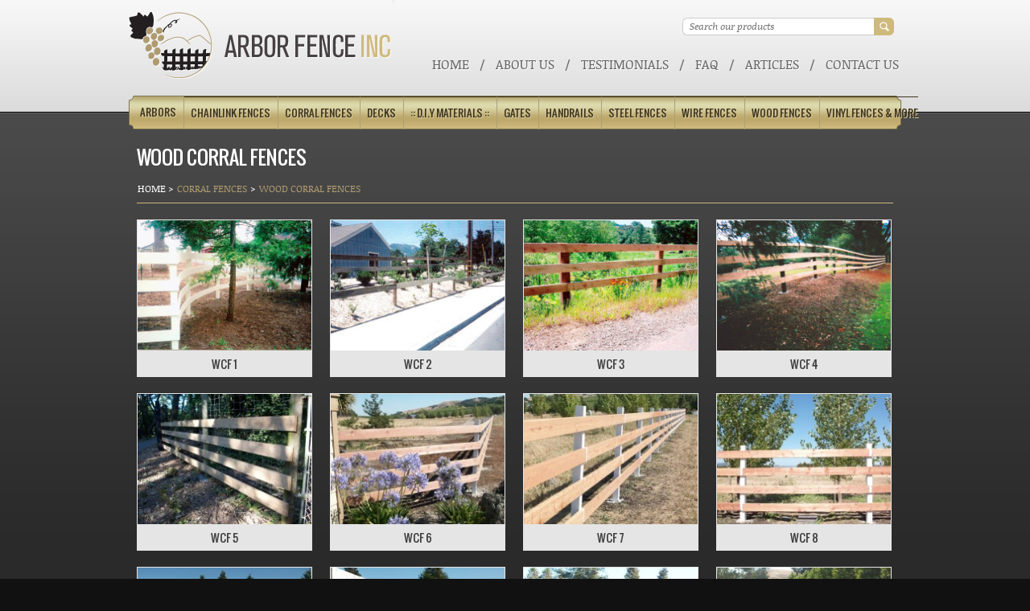

--- FILE ---
content_type: text/html; charset=UTF-8
request_url: https://www.arborfenceinc.com/products/wood-corral-fences/
body_size: 5892
content:
<!DOCTYPE html PUBLIC "-//W3C//DTD XHTML 1.0 Transitional//EN" "http://www.w3.org/TR/xhtml1/DTD/xhtml1-transitional.dtd">
<html xmlns="http://www.w3.org/1999/xhtml" lang="en-US">

<head profile="http://gmpg.org/xfn/11">

	<meta http-equiv="Content-Type" content="text/html; charset=UTF-8" />
	<meta name="viewport" content="width=device-width, initial-scale=1.0">

	<title>Wood Corral Fences &laquo;  Arbor Fence Inc | a Diamond Certified Company</title>

	<link rel="shortcut icon" href="https://www.arborfenceinc.com/wp-content/themes/arbor-fence/images/favicon.ico" />
	<link rel="stylesheet" href="https://www.arborfenceinc.com/wp-content/themes/arbor-fence/style.css" type="text/css" media="screen" />
	<link rel="pingback" href="https://www.arborfenceinc.com/xmlrpc.php" />

	
	<meta name='robots' content='max-image-preview:large' />
<link rel="alternate" type="application/rss+xml" title="Arbor Fence Inc | a Diamond Certified Company &raquo; Feed" href="https://www.arborfenceinc.com/feed/" />
<link rel="alternate" type="application/rss+xml" title="Arbor Fence Inc | a Diamond Certified Company &raquo; Comments Feed" href="https://www.arborfenceinc.com/comments/feed/" />
<script type="text/javascript">
/* <![CDATA[ */
window._wpemojiSettings = {"baseUrl":"https:\/\/s.w.org\/images\/core\/emoji\/14.0.0\/72x72\/","ext":".png","svgUrl":"https:\/\/s.w.org\/images\/core\/emoji\/14.0.0\/svg\/","svgExt":".svg","source":{"concatemoji":"https:\/\/www.arborfenceinc.com\/wp-includes\/js\/wp-emoji-release.min.js?ver=6.4.7"}};
/*! This file is auto-generated */
!function(i,n){var o,s,e;function c(e){try{var t={supportTests:e,timestamp:(new Date).valueOf()};sessionStorage.setItem(o,JSON.stringify(t))}catch(e){}}function p(e,t,n){e.clearRect(0,0,e.canvas.width,e.canvas.height),e.fillText(t,0,0);var t=new Uint32Array(e.getImageData(0,0,e.canvas.width,e.canvas.height).data),r=(e.clearRect(0,0,e.canvas.width,e.canvas.height),e.fillText(n,0,0),new Uint32Array(e.getImageData(0,0,e.canvas.width,e.canvas.height).data));return t.every(function(e,t){return e===r[t]})}function u(e,t,n){switch(t){case"flag":return n(e,"\ud83c\udff3\ufe0f\u200d\u26a7\ufe0f","\ud83c\udff3\ufe0f\u200b\u26a7\ufe0f")?!1:!n(e,"\ud83c\uddfa\ud83c\uddf3","\ud83c\uddfa\u200b\ud83c\uddf3")&&!n(e,"\ud83c\udff4\udb40\udc67\udb40\udc62\udb40\udc65\udb40\udc6e\udb40\udc67\udb40\udc7f","\ud83c\udff4\u200b\udb40\udc67\u200b\udb40\udc62\u200b\udb40\udc65\u200b\udb40\udc6e\u200b\udb40\udc67\u200b\udb40\udc7f");case"emoji":return!n(e,"\ud83e\udef1\ud83c\udffb\u200d\ud83e\udef2\ud83c\udfff","\ud83e\udef1\ud83c\udffb\u200b\ud83e\udef2\ud83c\udfff")}return!1}function f(e,t,n){var r="undefined"!=typeof WorkerGlobalScope&&self instanceof WorkerGlobalScope?new OffscreenCanvas(300,150):i.createElement("canvas"),a=r.getContext("2d",{willReadFrequently:!0}),o=(a.textBaseline="top",a.font="600 32px Arial",{});return e.forEach(function(e){o[e]=t(a,e,n)}),o}function t(e){var t=i.createElement("script");t.src=e,t.defer=!0,i.head.appendChild(t)}"undefined"!=typeof Promise&&(o="wpEmojiSettingsSupports",s=["flag","emoji"],n.supports={everything:!0,everythingExceptFlag:!0},e=new Promise(function(e){i.addEventListener("DOMContentLoaded",e,{once:!0})}),new Promise(function(t){var n=function(){try{var e=JSON.parse(sessionStorage.getItem(o));if("object"==typeof e&&"number"==typeof e.timestamp&&(new Date).valueOf()<e.timestamp+604800&&"object"==typeof e.supportTests)return e.supportTests}catch(e){}return null}();if(!n){if("undefined"!=typeof Worker&&"undefined"!=typeof OffscreenCanvas&&"undefined"!=typeof URL&&URL.createObjectURL&&"undefined"!=typeof Blob)try{var e="postMessage("+f.toString()+"("+[JSON.stringify(s),u.toString(),p.toString()].join(",")+"));",r=new Blob([e],{type:"text/javascript"}),a=new Worker(URL.createObjectURL(r),{name:"wpTestEmojiSupports"});return void(a.onmessage=function(e){c(n=e.data),a.terminate(),t(n)})}catch(e){}c(n=f(s,u,p))}t(n)}).then(function(e){for(var t in e)n.supports[t]=e[t],n.supports.everything=n.supports.everything&&n.supports[t],"flag"!==t&&(n.supports.everythingExceptFlag=n.supports.everythingExceptFlag&&n.supports[t]);n.supports.everythingExceptFlag=n.supports.everythingExceptFlag&&!n.supports.flag,n.DOMReady=!1,n.readyCallback=function(){n.DOMReady=!0}}).then(function(){return e}).then(function(){var e;n.supports.everything||(n.readyCallback(),(e=n.source||{}).concatemoji?t(e.concatemoji):e.wpemoji&&e.twemoji&&(t(e.twemoji),t(e.wpemoji)))}))}((window,document),window._wpemojiSettings);
/* ]]> */
</script>
<style id='wp-emoji-styles-inline-css' type='text/css'>

	img.wp-smiley, img.emoji {
		display: inline !important;
		border: none !important;
		box-shadow: none !important;
		height: 1em !important;
		width: 1em !important;
		margin: 0 0.07em !important;
		vertical-align: -0.1em !important;
		background: none !important;
		padding: 0 !important;
	}
</style>
<link rel='stylesheet' id='wp-block-library-css' href='https://www.arborfenceinc.com/wp-includes/css/dist/block-library/style.min.css?ver=6.4.7' type='text/css' media='all' />
<style id='classic-theme-styles-inline-css' type='text/css'>
/*! This file is auto-generated */
.wp-block-button__link{color:#fff;background-color:#32373c;border-radius:9999px;box-shadow:none;text-decoration:none;padding:calc(.667em + 2px) calc(1.333em + 2px);font-size:1.125em}.wp-block-file__button{background:#32373c;color:#fff;text-decoration:none}
</style>
<style id='global-styles-inline-css' type='text/css'>
body{--wp--preset--color--black: #000000;--wp--preset--color--cyan-bluish-gray: #abb8c3;--wp--preset--color--white: #ffffff;--wp--preset--color--pale-pink: #f78da7;--wp--preset--color--vivid-red: #cf2e2e;--wp--preset--color--luminous-vivid-orange: #ff6900;--wp--preset--color--luminous-vivid-amber: #fcb900;--wp--preset--color--light-green-cyan: #7bdcb5;--wp--preset--color--vivid-green-cyan: #00d084;--wp--preset--color--pale-cyan-blue: #8ed1fc;--wp--preset--color--vivid-cyan-blue: #0693e3;--wp--preset--color--vivid-purple: #9b51e0;--wp--preset--gradient--vivid-cyan-blue-to-vivid-purple: linear-gradient(135deg,rgba(6,147,227,1) 0%,rgb(155,81,224) 100%);--wp--preset--gradient--light-green-cyan-to-vivid-green-cyan: linear-gradient(135deg,rgb(122,220,180) 0%,rgb(0,208,130) 100%);--wp--preset--gradient--luminous-vivid-amber-to-luminous-vivid-orange: linear-gradient(135deg,rgba(252,185,0,1) 0%,rgba(255,105,0,1) 100%);--wp--preset--gradient--luminous-vivid-orange-to-vivid-red: linear-gradient(135deg,rgba(255,105,0,1) 0%,rgb(207,46,46) 100%);--wp--preset--gradient--very-light-gray-to-cyan-bluish-gray: linear-gradient(135deg,rgb(238,238,238) 0%,rgb(169,184,195) 100%);--wp--preset--gradient--cool-to-warm-spectrum: linear-gradient(135deg,rgb(74,234,220) 0%,rgb(151,120,209) 20%,rgb(207,42,186) 40%,rgb(238,44,130) 60%,rgb(251,105,98) 80%,rgb(254,248,76) 100%);--wp--preset--gradient--blush-light-purple: linear-gradient(135deg,rgb(255,206,236) 0%,rgb(152,150,240) 100%);--wp--preset--gradient--blush-bordeaux: linear-gradient(135deg,rgb(254,205,165) 0%,rgb(254,45,45) 50%,rgb(107,0,62) 100%);--wp--preset--gradient--luminous-dusk: linear-gradient(135deg,rgb(255,203,112) 0%,rgb(199,81,192) 50%,rgb(65,88,208) 100%);--wp--preset--gradient--pale-ocean: linear-gradient(135deg,rgb(255,245,203) 0%,rgb(182,227,212) 50%,rgb(51,167,181) 100%);--wp--preset--gradient--electric-grass: linear-gradient(135deg,rgb(202,248,128) 0%,rgb(113,206,126) 100%);--wp--preset--gradient--midnight: linear-gradient(135deg,rgb(2,3,129) 0%,rgb(40,116,252) 100%);--wp--preset--font-size--small: 13px;--wp--preset--font-size--medium: 20px;--wp--preset--font-size--large: 36px;--wp--preset--font-size--x-large: 42px;--wp--preset--spacing--20: 0.44rem;--wp--preset--spacing--30: 0.67rem;--wp--preset--spacing--40: 1rem;--wp--preset--spacing--50: 1.5rem;--wp--preset--spacing--60: 2.25rem;--wp--preset--spacing--70: 3.38rem;--wp--preset--spacing--80: 5.06rem;--wp--preset--shadow--natural: 6px 6px 9px rgba(0, 0, 0, 0.2);--wp--preset--shadow--deep: 12px 12px 50px rgba(0, 0, 0, 0.4);--wp--preset--shadow--sharp: 6px 6px 0px rgba(0, 0, 0, 0.2);--wp--preset--shadow--outlined: 6px 6px 0px -3px rgba(255, 255, 255, 1), 6px 6px rgba(0, 0, 0, 1);--wp--preset--shadow--crisp: 6px 6px 0px rgba(0, 0, 0, 1);}:where(.is-layout-flex){gap: 0.5em;}:where(.is-layout-grid){gap: 0.5em;}body .is-layout-flow > .alignleft{float: left;margin-inline-start: 0;margin-inline-end: 2em;}body .is-layout-flow > .alignright{float: right;margin-inline-start: 2em;margin-inline-end: 0;}body .is-layout-flow > .aligncenter{margin-left: auto !important;margin-right: auto !important;}body .is-layout-constrained > .alignleft{float: left;margin-inline-start: 0;margin-inline-end: 2em;}body .is-layout-constrained > .alignright{float: right;margin-inline-start: 2em;margin-inline-end: 0;}body .is-layout-constrained > .aligncenter{margin-left: auto !important;margin-right: auto !important;}body .is-layout-constrained > :where(:not(.alignleft):not(.alignright):not(.alignfull)){max-width: var(--wp--style--global--content-size);margin-left: auto !important;margin-right: auto !important;}body .is-layout-constrained > .alignwide{max-width: var(--wp--style--global--wide-size);}body .is-layout-flex{display: flex;}body .is-layout-flex{flex-wrap: wrap;align-items: center;}body .is-layout-flex > *{margin: 0;}body .is-layout-grid{display: grid;}body .is-layout-grid > *{margin: 0;}:where(.wp-block-columns.is-layout-flex){gap: 2em;}:where(.wp-block-columns.is-layout-grid){gap: 2em;}:where(.wp-block-post-template.is-layout-flex){gap: 1.25em;}:where(.wp-block-post-template.is-layout-grid){gap: 1.25em;}.has-black-color{color: var(--wp--preset--color--black) !important;}.has-cyan-bluish-gray-color{color: var(--wp--preset--color--cyan-bluish-gray) !important;}.has-white-color{color: var(--wp--preset--color--white) !important;}.has-pale-pink-color{color: var(--wp--preset--color--pale-pink) !important;}.has-vivid-red-color{color: var(--wp--preset--color--vivid-red) !important;}.has-luminous-vivid-orange-color{color: var(--wp--preset--color--luminous-vivid-orange) !important;}.has-luminous-vivid-amber-color{color: var(--wp--preset--color--luminous-vivid-amber) !important;}.has-light-green-cyan-color{color: var(--wp--preset--color--light-green-cyan) !important;}.has-vivid-green-cyan-color{color: var(--wp--preset--color--vivid-green-cyan) !important;}.has-pale-cyan-blue-color{color: var(--wp--preset--color--pale-cyan-blue) !important;}.has-vivid-cyan-blue-color{color: var(--wp--preset--color--vivid-cyan-blue) !important;}.has-vivid-purple-color{color: var(--wp--preset--color--vivid-purple) !important;}.has-black-background-color{background-color: var(--wp--preset--color--black) !important;}.has-cyan-bluish-gray-background-color{background-color: var(--wp--preset--color--cyan-bluish-gray) !important;}.has-white-background-color{background-color: var(--wp--preset--color--white) !important;}.has-pale-pink-background-color{background-color: var(--wp--preset--color--pale-pink) !important;}.has-vivid-red-background-color{background-color: var(--wp--preset--color--vivid-red) !important;}.has-luminous-vivid-orange-background-color{background-color: var(--wp--preset--color--luminous-vivid-orange) !important;}.has-luminous-vivid-amber-background-color{background-color: var(--wp--preset--color--luminous-vivid-amber) !important;}.has-light-green-cyan-background-color{background-color: var(--wp--preset--color--light-green-cyan) !important;}.has-vivid-green-cyan-background-color{background-color: var(--wp--preset--color--vivid-green-cyan) !important;}.has-pale-cyan-blue-background-color{background-color: var(--wp--preset--color--pale-cyan-blue) !important;}.has-vivid-cyan-blue-background-color{background-color: var(--wp--preset--color--vivid-cyan-blue) !important;}.has-vivid-purple-background-color{background-color: var(--wp--preset--color--vivid-purple) !important;}.has-black-border-color{border-color: var(--wp--preset--color--black) !important;}.has-cyan-bluish-gray-border-color{border-color: var(--wp--preset--color--cyan-bluish-gray) !important;}.has-white-border-color{border-color: var(--wp--preset--color--white) !important;}.has-pale-pink-border-color{border-color: var(--wp--preset--color--pale-pink) !important;}.has-vivid-red-border-color{border-color: var(--wp--preset--color--vivid-red) !important;}.has-luminous-vivid-orange-border-color{border-color: var(--wp--preset--color--luminous-vivid-orange) !important;}.has-luminous-vivid-amber-border-color{border-color: var(--wp--preset--color--luminous-vivid-amber) !important;}.has-light-green-cyan-border-color{border-color: var(--wp--preset--color--light-green-cyan) !important;}.has-vivid-green-cyan-border-color{border-color: var(--wp--preset--color--vivid-green-cyan) !important;}.has-pale-cyan-blue-border-color{border-color: var(--wp--preset--color--pale-cyan-blue) !important;}.has-vivid-cyan-blue-border-color{border-color: var(--wp--preset--color--vivid-cyan-blue) !important;}.has-vivid-purple-border-color{border-color: var(--wp--preset--color--vivid-purple) !important;}.has-vivid-cyan-blue-to-vivid-purple-gradient-background{background: var(--wp--preset--gradient--vivid-cyan-blue-to-vivid-purple) !important;}.has-light-green-cyan-to-vivid-green-cyan-gradient-background{background: var(--wp--preset--gradient--light-green-cyan-to-vivid-green-cyan) !important;}.has-luminous-vivid-amber-to-luminous-vivid-orange-gradient-background{background: var(--wp--preset--gradient--luminous-vivid-amber-to-luminous-vivid-orange) !important;}.has-luminous-vivid-orange-to-vivid-red-gradient-background{background: var(--wp--preset--gradient--luminous-vivid-orange-to-vivid-red) !important;}.has-very-light-gray-to-cyan-bluish-gray-gradient-background{background: var(--wp--preset--gradient--very-light-gray-to-cyan-bluish-gray) !important;}.has-cool-to-warm-spectrum-gradient-background{background: var(--wp--preset--gradient--cool-to-warm-spectrum) !important;}.has-blush-light-purple-gradient-background{background: var(--wp--preset--gradient--blush-light-purple) !important;}.has-blush-bordeaux-gradient-background{background: var(--wp--preset--gradient--blush-bordeaux) !important;}.has-luminous-dusk-gradient-background{background: var(--wp--preset--gradient--luminous-dusk) !important;}.has-pale-ocean-gradient-background{background: var(--wp--preset--gradient--pale-ocean) !important;}.has-electric-grass-gradient-background{background: var(--wp--preset--gradient--electric-grass) !important;}.has-midnight-gradient-background{background: var(--wp--preset--gradient--midnight) !important;}.has-small-font-size{font-size: var(--wp--preset--font-size--small) !important;}.has-medium-font-size{font-size: var(--wp--preset--font-size--medium) !important;}.has-large-font-size{font-size: var(--wp--preset--font-size--large) !important;}.has-x-large-font-size{font-size: var(--wp--preset--font-size--x-large) !important;}
.wp-block-navigation a:where(:not(.wp-element-button)){color: inherit;}
:where(.wp-block-post-template.is-layout-flex){gap: 1.25em;}:where(.wp-block-post-template.is-layout-grid){gap: 1.25em;}
:where(.wp-block-columns.is-layout-flex){gap: 2em;}:where(.wp-block-columns.is-layout-grid){gap: 2em;}
.wp-block-pullquote{font-size: 1.5em;line-height: 1.6;}
</style>
<link rel='stylesheet' id='acx_fsmi_styles-css' href='https://www.arborfenceinc.com/wp-content/plugins/floating-social-media-icon/css/style.css?v=4.3.4&#038;ver=6.4.7' type='text/css' media='all' />
<script type="text/javascript" src="https://www.arborfenceinc.com/wp-includes/js/jquery/jquery.min.js?ver=3.7.1" id="jquery-core-js"></script>
<script type="text/javascript" src="https://www.arborfenceinc.com/wp-includes/js/jquery/jquery-migrate.min.js?ver=3.4.1" id="jquery-migrate-js"></script>
<script type="text/javascript" src="https://www.arborfenceinc.com/wp-content/themes/arbor-fence/js/jquery.carouFredSel-6.1.0-packed.js?ver=1.0" id="jquery_carouFredSel-js"></script>
<script type="text/javascript" src="https://www.arborfenceinc.com/wp-content/themes/arbor-fence/js/lightbox.min.js?ver=1.0" id="jquery_lightbox-js"></script>
<script type="text/javascript" src="https://www.arborfenceinc.com/wp-content/themes/arbor-fence/js/jquery.lazyload.js?ver=1.9.3" id="jquery_lazyload-js"></script>
<script type="text/javascript" src="https://www.arborfenceinc.com/wp-content/themes/arbor-fence/js/functions.js?ver=1.1" id="jquery_functions-js"></script>
<script type="text/javascript" id="ajax-test-js-extra">
/* <![CDATA[ */
var the_ajax_script = {"ajaxurl":"https:\/\/www.arborfenceinc.com\/wp-admin\/admin-ajax.php"};
/* ]]> */
</script>
<script type="text/javascript" src="https://www.arborfenceinc.com/wp-content/plugins/pinterest-site-verification//verification.js?ver=6.4.7" id="ajax-test-js"></script>
<link rel="https://api.w.org/" href="https://www.arborfenceinc.com/wp-json/" /><link rel="EditURI" type="application/rsd+xml" title="RSD" href="https://www.arborfenceinc.com/xmlrpc.php?rsd" />
<meta name="generator" content="WordPress 6.4.7" />
<link rel="canonical" href="https://www.arborfenceinc.com/products/wood-corral-fences/" />
<link rel='shortlink' href='https://www.arborfenceinc.com/?p=1077' />
<link rel="alternate" type="application/json+oembed" href="https://www.arborfenceinc.com/wp-json/oembed/1.0/embed?url=https%3A%2F%2Fwww.arborfenceinc.com%2Fproducts%2Fwood-corral-fences%2F" />
<link rel="alternate" type="text/xml+oembed" href="https://www.arborfenceinc.com/wp-json/oembed/1.0/embed?url=https%3A%2F%2Fwww.arborfenceinc.com%2Fproducts%2Fwood-corral-fences%2F&#038;format=xml" />



<!-- Starting Styles For Social Media Icon From Acurax International www.acurax.com -->
<style type='text/css'>
#divBottomRight img 
{
width: 32px; 
}
#divBottomRight 
{
min-width:0px; 
position: static; 
}
</style>
<!-- Ending Styles For Social Media Icon From Acurax International www.acurax.com -->



<!--
Plugin: Pinterest meta tag Site Verification Plugin
Tracking Code.

-->

<meta name="p:domain_verify" content="05dbc440fbb11a620736af266f65e99e"/>
</head>
<body class="products-template-default single single-products postid-1077">
	<!-- Wrapper -->
	<div class="wrapper">
		
		<span class="fence-bg"></span>

		<!-- Header -->
		<div id="header">
			<div class="shell">
				<h1 id="logo"><a class="notext" href="https://www.arborfenceinc.com/">Arbor Fence Inc | a Diamond Certified Company</a></h1>
				
				<div class="right">
					<!-- Search -->
					<div id="search">
						<form role="search" method="get" class="searchform" action="https://www.arborfenceinc.com" >
	<input type="text" class="field" value="Search our products" title="Search our products" name="s" /> 
	<input type="hidden" name="post_type" value="products" />
	<input type="submit" class="search-button" value="" />
</form>					</div>
					<!-- End of Search -->

					<button class="nav-burger">
						<span></span>
					</button><!-- /.nav-burger -->
					<!-- Navigation -->
					<div id="navigation" class="menu-top-menu-container"><ul id="menu-top-menu" class="menu"><li id="menu-item-50" class="menu-item menu-item-type-post_type menu-item-object-page menu-item-home menu-item-50"><span>&#47;</span><a href="https://www.arborfenceinc.com/">Home</a></li>
<li id="menu-item-49" class="menu-item menu-item-type-post_type menu-item-object-page menu-item-49"><span>&#47;</span><a href="https://www.arborfenceinc.com/about-us/">About Us</a></li>
<li id="menu-item-48" class="menu-item menu-item-type-post_type menu-item-object-page menu-item-48"><span>&#47;</span><a href="https://www.arborfenceinc.com/testimonials/">Testimonials</a></li>
<li id="menu-item-47" class="menu-item menu-item-type-post_type menu-item-object-page menu-item-47"><span>&#47;</span><a href="https://www.arborfenceinc.com/faq/">FAQ</a></li>
<li id="menu-item-5106" class="menu-item menu-item-type-post_type menu-item-object-page current_page_parent menu-item-5106"><span>&#47;</span><a href="https://www.arborfenceinc.com/articles/">ARTICLES</a></li>
<li id="menu-item-46" class="menu-item menu-item-type-post_type menu-item-object-page menu-item-46"><span>&#47;</span><a href="https://www.arborfenceinc.com/contact-us/">Contact Us</a></li>
</ul></div>					<!-- End of Navigation -->
				</div>

				<div class="cl">&nbsp;</div>

				<!-- Products Navigation -->
				<div class="products-nav">
						<a href="#" class="show-links">Menu</a>
					<ul id="menu-main-menu" class="menu"><li id="menu-item-63" class="menu-item menu-item-type-taxonomy menu-item-object-product_category menu-item-63"><a href="https://www.arborfenceinc.com/product-category/arbors/">Arbors</a></li>
<li id="menu-item-1391" class="menu-item menu-item-type-taxonomy menu-item-object-product_category menu-item-1391"><a href="https://www.arborfenceinc.com/product-category/chainlink/">Chainlink Fences</a></li>
<li id="menu-item-65" class="menu-item menu-item-type-taxonomy menu-item-object-product_category menu-item-65"><a href="https://www.arborfenceinc.com/product-category/corral-fences/">Corral Fences</a></li>
<li id="menu-item-66" class="menu-item menu-item-type-taxonomy menu-item-object-product_category menu-item-66"><a href="https://www.arborfenceinc.com/product-category/decks/">Decks</a></li>
<li id="menu-item-3892" class="menu-item menu-item-type-post_type menu-item-object-page menu-item-3892"><a href="https://www.arborfenceinc.com/retail-materials/">::  D.I.Y Materials  ::</a></li>
<li id="menu-item-68" class="menu-item menu-item-type-taxonomy menu-item-object-product_category menu-item-68"><a href="https://www.arborfenceinc.com/product-category/gates/">Gates</a></li>
<li id="menu-item-1394" class="menu-item menu-item-type-taxonomy menu-item-object-product_category menu-item-1394"><a href="https://www.arborfenceinc.com/product-category/handrails/">Handrails</a></li>
<li id="menu-item-70" class="menu-item menu-item-type-taxonomy menu-item-object-product_category menu-item-70"><a href="https://www.arborfenceinc.com/product-category/steel-fences/">Steel Fences</a></li>
<li id="menu-item-67" class="menu-item menu-item-type-taxonomy menu-item-object-product_category menu-item-67"><a href="https://www.arborfenceinc.com/product-category/field-wire-fences/">Wire Fences</a></li>
<li id="menu-item-1392" class="menu-item menu-item-type-taxonomy menu-item-object-product_category menu-item-1392"><a href="https://www.arborfenceinc.com/product-category/wood-fences/">Wood Fences</a></li>
<li id="menu-item-64" class="menu-item menu-item-type-taxonomy menu-item-object-product_category menu-item-64"><a href="https://www.arborfenceinc.com/product-category/vinyl-fencing/">Vinyl Fences &#038; More</a></li>
</ul>				</div>
				<!-- End of Products Navigation -->

			</div>
		</div>
		<!-- End of Header -->
	
		<!-- Main -->
		<div id="main">
			<div class="shell">
				<div class="innerpage">

					<h2>Wood Corral Fences</h2>

					<div class="breadcrumbs"><p>
    	<a href="https://www.arborfenceinc.com/" class="home">
    		Home
    	</a>
	
			        <span>&gt;</span>
		        	<a href="https://www.arborfenceinc.com/product-category/corral-fences/">Corral Fences</a>
				
	        <span>&gt;</span>
        	<a class="active">Wood Corral Fences</a>
		</p></div>						<div class="grid-gallery">
							<div id="gallery-slider">
								<ul>
									<li><ul class="thumbnails">											<li>
												<a title="WCF 1" data-lightbox="gallery-set" href="https://www.arborfenceinc.com/wp-content/uploads/2012/12/CorralRail2.jpg">
													<img data-original="https://www.arborfenceinc.com/wp-content/uploads/2012/12/CorralRail2-218x163.jpg" alt="" class="lazy" />
													<span class="center">WCF 1</span>
												</a>
											</li>
																						<li>
												<a title="WCF 2" data-lightbox="gallery-set" href="https://www.arborfenceinc.com/wp-content/uploads/2012/12/CorralRail4.jpg">
													<img data-original="https://www.arborfenceinc.com/wp-content/uploads/2012/12/CorralRail4-218x163.jpg" alt="" class="lazy" />
													<span class="center">WCF 2</span>
												</a>
											</li>
																						<li>
												<a title="WCF 3" data-lightbox="gallery-set" href="https://www.arborfenceinc.com/wp-content/uploads/2012/12/CorralRail3.jpg">
													<img data-original="https://www.arborfenceinc.com/wp-content/uploads/2012/12/CorralRail3-218x163.jpg" alt="" class="lazy" />
													<span class="center">WCF 3</span>
												</a>
											</li>
																						<li>
												<a title="WCF 4" data-lightbox="gallery-set" href="https://www.arborfenceinc.com/wp-content/uploads/2012/12/CorralRail1.jpg">
													<img data-original="https://www.arborfenceinc.com/wp-content/uploads/2012/12/CorralRail1-218x163.jpg" alt="" class="lazy" />
													<span class="center">WCF 4</span>
												</a>
											</li>
																						<li>
												<a title="WCF 5" data-lightbox="gallery-set" href="https://www.arborfenceinc.com/wp-content/uploads/2012/12/100_0705.jpg">
													<img data-original="https://www.arborfenceinc.com/wp-content/uploads/2012/12/100_0705-218x163.jpg" alt="" class="lazy" />
													<span class="center">WCF 5</span>
												</a>
											</li>
																						<li>
												<a title="WCF 6" data-lightbox="gallery-set" href="https://www.arborfenceinc.com/wp-content/uploads/2012/12/100_1228.jpg">
													<img data-original="https://www.arborfenceinc.com/wp-content/uploads/2012/12/100_1228-218x163.jpg" alt="" class="lazy" />
													<span class="center">WCF 6</span>
												</a>
											</li>
																						<li>
												<a title="WCF 7" data-lightbox="gallery-set" href="https://www.arborfenceinc.com/wp-content/uploads/2012/12/100_1234.jpg">
													<img data-original="https://www.arborfenceinc.com/wp-content/uploads/2012/12/100_1234-218x163.jpg" alt="" class="lazy" />
													<span class="center">WCF 7</span>
												</a>
											</li>
																						<li>
												<a title="WCF 8" data-lightbox="gallery-set" href="https://www.arborfenceinc.com/wp-content/uploads/2012/12/100_1236.jpg">
													<img data-original="https://www.arborfenceinc.com/wp-content/uploads/2012/12/100_1236-218x163.jpg" alt="" class="lazy" />
													<span class="center">WCF 8</span>
												</a>
											</li>
																						<li>
												<a title="WCF 9" data-lightbox="gallery-set" href="https://www.arborfenceinc.com/wp-content/uploads/2012/12/100_1239.jpg">
													<img data-original="https://www.arborfenceinc.com/wp-content/uploads/2012/12/100_1239-218x163.jpg" alt="" class="lazy" />
													<span class="center">WCF 9</span>
												</a>
											</li>
																						<li>
												<a title="WCF 10" data-lightbox="gallery-set" href="https://www.arborfenceinc.com/wp-content/uploads/2012/12/100_1240.jpg">
													<img data-original="https://www.arborfenceinc.com/wp-content/uploads/2012/12/100_1240-218x163.jpg" alt="" class="lazy" />
													<span class="center">WCF 10</span>
												</a>
											</li>
																						<li>
												<a title="WCF 11" data-lightbox="gallery-set" href="https://www.arborfenceinc.com/wp-content/uploads/2012/12/100_1242.jpg">
													<img data-original="https://www.arborfenceinc.com/wp-content/uploads/2012/12/100_1242-218x163.jpg" alt="" class="lazy" />
													<span class="center">WCF 11</span>
												</a>
											</li>
																						<li>
												<a title="WCF 12" data-lightbox="gallery-set" href="https://www.arborfenceinc.com/wp-content/uploads/2012/12/100_1244.jpg">
													<img data-original="https://www.arborfenceinc.com/wp-content/uploads/2012/12/100_1244-218x163.jpg" alt="" class="lazy" />
													<span class="center">WCF 12</span>
												</a>
											</li>
																						<li>
												<a title="WCF 13" data-lightbox="gallery-set" href="https://www.arborfenceinc.com/wp-content/uploads/2012/12/100_2614.jpg">
													<img data-original="https://www.arborfenceinc.com/wp-content/uploads/2012/12/100_2614-218x163.jpg" alt="" class="lazy" />
													<span class="center">WCF 13</span>
												</a>
											</li>
																						<li>
												<a title="WCF 14" data-lightbox="gallery-set" href="https://www.arborfenceinc.com/wp-content/uploads/2012/12/100_2605.jpg">
													<img data-original="https://www.arborfenceinc.com/wp-content/uploads/2012/12/100_2605-218x163.jpg" alt="" class="lazy" />
													<span class="center">WCF 14</span>
												</a>
											</li>
																						<li>
												<a title="WCF 15" data-lightbox="gallery-set" href="https://www.arborfenceinc.com/wp-content/uploads/2012/12/100_2630.jpg">
													<img data-original="https://www.arborfenceinc.com/wp-content/uploads/2012/12/100_2630-218x163.jpg" alt="" class="lazy" />
													<span class="center">WCF 15</span>
												</a>
											</li>
																						<li>
												<a title="WCF 16" data-lightbox="gallery-set" href="https://www.arborfenceinc.com/wp-content/uploads/2012/12/100_2627.jpg">
													<img data-original="https://www.arborfenceinc.com/wp-content/uploads/2012/12/100_2627-218x163.jpg" alt="" class="lazy" />
													<span class="center">WCF 16</span>
												</a>
											</li>
																						<li>
												<a title="WCF 17" data-lightbox="gallery-set" href="https://www.arborfenceinc.com/wp-content/uploads/2012/12/100_2635.jpg">
													<img data-original="https://www.arborfenceinc.com/wp-content/uploads/2012/12/100_2635-218x163.jpg" alt="" class="lazy" />
													<span class="center">WCF 17</span>
												</a>
											</li>
																						<li>
												<a title="WCF 18" data-lightbox="gallery-set" href="https://www.arborfenceinc.com/wp-content/uploads/2012/12/DSCN0142.jpg">
													<img data-original="https://www.arborfenceinc.com/wp-content/uploads/2012/12/DSCN0142-218x163.jpg" alt="" class="lazy" />
													<span class="center">WCF 18</span>
												</a>
											</li>
																						<li>
												<a title="WCF 19" data-lightbox="gallery-set" href="https://www.arborfenceinc.com/wp-content/uploads/2012/12/DSCN01441.jpg">
													<img data-original="https://www.arborfenceinc.com/wp-content/uploads/2012/12/DSCN01441-218x163.jpg" alt="" class="lazy" />
													<span class="center">WCF 19</span>
												</a>
											</li>
																						<li>
												<a title="WCF 20" data-lightbox="gallery-set" href="https://www.arborfenceinc.com/wp-content/uploads/2012/12/DSCN01451.jpg">
													<img data-original="https://www.arborfenceinc.com/wp-content/uploads/2012/12/DSCN01451-218x163.jpg" alt="" class="lazy" />
													<span class="center">WCF 20</span>
												</a>
											</li>
																						<li>
												<a title="WCF 21" data-lightbox="gallery-set" href="https://www.arborfenceinc.com/wp-content/uploads/2012/12/DSCN01401.jpg">
													<img data-original="https://www.arborfenceinc.com/wp-content/uploads/2012/12/DSCN01401-218x163.jpg" alt="" class="lazy" />
													<span class="center">WCF 21</span>
												</a>
											</li>
																						<li>
												<a title="WCF 22" data-lightbox="gallery-set" href="https://www.arborfenceinc.com/wp-content/uploads/2012/12/DSCN01411.jpg">
													<img data-original="https://www.arborfenceinc.com/wp-content/uploads/2012/12/DSCN01411-218x163.jpg" alt="" class="lazy" />
													<span class="center">WCF 22</span>
												</a>
											</li>
																						<li>
												<a title="WCF 23" data-lightbox="gallery-set" href="https://www.arborfenceinc.com/wp-content/uploads/2012/12/IMG_8353.jpg">
													<img data-original="https://www.arborfenceinc.com/wp-content/uploads/2012/12/IMG_8353-218x163.jpg" alt="" class="lazy" />
													<span class="center">WCF 23</span>
												</a>
											</li>
																						<li>
												<a title="WCF 24" data-lightbox="gallery-set" href="https://www.arborfenceinc.com/wp-content/uploads/2012/12/IMG_8352.jpg">
													<img data-original="https://www.arborfenceinc.com/wp-content/uploads/2012/12/IMG_8352-218x163.jpg" alt="" class="lazy" />
													<span class="center">WCF 24</span>
												</a>
											</li>
																						<li>
												<a title="WCF 25" data-lightbox="gallery-set" href="https://www.arborfenceinc.com/wp-content/uploads/2012/12/IMG_8350.jpg">
													<img data-original="https://www.arborfenceinc.com/wp-content/uploads/2012/12/IMG_8350-218x163.jpg" alt="" class="lazy" />
													<span class="center">WCF 25</span>
												</a>
											</li>
																						<li>
												<a title="WCF 26" data-lightbox="gallery-set" href="https://www.arborfenceinc.com/wp-content/uploads/2012/12/IMG_8337.jpg">
													<img data-original="https://www.arborfenceinc.com/wp-content/uploads/2012/12/IMG_8337-218x163.jpg" alt="" class="lazy" />
													<span class="center">WCF 26</span>
												</a>
											</li>
																						<li>
												<a title="WCF 27" data-lightbox="gallery-set" href="https://www.arborfenceinc.com/wp-content/uploads/2012/12/IMG_8348.jpg">
													<img data-original="https://www.arborfenceinc.com/wp-content/uploads/2012/12/IMG_8348-218x163.jpg" alt="" class="lazy" />
													<span class="center">WCF 27</span>
												</a>
											</li>
																						<li>
												<a title="WCF 28" data-lightbox="gallery-set" href="https://www.arborfenceinc.com/wp-content/uploads/2012/12/IMG_8339.jpg">
													<img data-original="https://www.arborfenceinc.com/wp-content/uploads/2012/12/IMG_8339-218x163.jpg" alt="" class="lazy" />
													<span class="center">WCF 28</span>
												</a>
											</li>
																						<li>
												<a title="WCF 29" data-lightbox="gallery-set" href="https://www.arborfenceinc.com/wp-content/uploads/2012/12/IMG_2285.jpg">
													<img data-original="https://www.arborfenceinc.com/wp-content/uploads/2012/12/IMG_2285.jpg" alt="" class="lazy" />
													<span class="center">WCF 29</span>
												</a>
											</li>
																						<li>
												<a title="WCF 30" data-lightbox="gallery-set" href="https://www.arborfenceinc.com/wp-content/uploads/2012/12/IMG_2287.jpg">
													<img data-original="https://www.arborfenceinc.com/wp-content/uploads/2012/12/IMG_2287.jpg" alt="" class="lazy" />
													<span class="center">WCF 30</span>
												</a>
											</li>
																						<li>
												<a title="wcf 31" data-lightbox="gallery-set" href="https://www.arborfenceinc.com/wp-content/uploads/2012/12/IMG_2233.jpg">
													<img data-original="https://www.arborfenceinc.com/wp-content/uploads/2012/12/IMG_2233.jpg" alt="" class="lazy" />
													<span class="center">wcf 31</span>
												</a>
											</li>
																						<li>
												<a title="wcf 32" data-lightbox="gallery-set" href="https://www.arborfenceinc.com/wp-content/uploads/2012/12/0-26.jpg">
													<img data-original="https://www.arborfenceinc.com/wp-content/uploads/2012/12/0-26.jpg" alt="" class="lazy" />
													<span class="center">wcf 32</span>
												</a>
											</li>
																						<li>
												<a title="wcf 33" data-lightbox="gallery-set" href="https://www.arborfenceinc.com/wp-content/uploads/2012/12/CF.jpg">
													<img data-original="https://www.arborfenceinc.com/wp-content/uploads/2012/12/CF.jpg" alt="" class="lazy" />
													<span class="center">wcf 33</span>
												</a>
											</li>
																						<li>
												<a title="WCF 34" data-lightbox="gallery-set" href="https://www.arborfenceinc.com/wp-content/uploads/2012/12/CF-34.jpg">
													<img data-original="https://www.arborfenceinc.com/wp-content/uploads/2012/12/CF-34.jpg" alt="" class="lazy" />
													<span class="center">WCF 34</span>
												</a>
											</li>
																						<li>
												<a title="WCF 35" data-lightbox="gallery-set" href="https://www.arborfenceinc.com/wp-content/uploads/2012/12/CF-35.jpg">
													<img data-original="https://www.arborfenceinc.com/wp-content/uploads/2012/12/CF-35.jpg" alt="" class="lazy" />
													<span class="center">WCF 35</span>
												</a>
											</li>
																						<li>
												<a title="WCF 36" data-lightbox="gallery-set" href="https://www.arborfenceinc.com/wp-content/uploads/2012/12/CF38.jpg">
													<img data-original="https://www.arborfenceinc.com/wp-content/uploads/2012/12/CF38.jpg" alt="" class="lazy" />
													<span class="center">WCF 36</span>
												</a>
											</li>
																						<li>
												<a title="WCF 37" data-lightbox="gallery-set" href="https://www.arborfenceinc.com/wp-content/uploads/2012/12/CF-37.jpg">
													<img data-original="https://www.arborfenceinc.com/wp-content/uploads/2012/12/CF-37.jpg" alt="" class="lazy" />
													<span class="center">WCF 37</span>
												</a>
											</li>
																						<li>
												<a title="WCF 38" data-lightbox="gallery-set" href="https://www.arborfenceinc.com/wp-content/uploads/2012/12/CF-36.jpg">
													<img data-original="https://www.arborfenceinc.com/wp-content/uploads/2012/12/CF-36.jpg" alt="" class="lazy" />
													<span class="center">WCF 38</span>
												</a>
											</li>
																						<li>
												<a title="WCF 39" data-lightbox="gallery-set" href="https://www.arborfenceinc.com/wp-content/uploads/2012/12/5.jpg">
													<img data-original="https://www.arborfenceinc.com/wp-content/uploads/2012/12/5.jpg" alt="" class="lazy" />
													<span class="center">WCF 39</span>
												</a>
											</li>
																						<li>
												<a title="WCF 40" data-lightbox="gallery-set" href="https://www.arborfenceinc.com/wp-content/uploads/2012/12/4.jpg">
													<img data-original="https://www.arborfenceinc.com/wp-content/uploads/2012/12/4.jpg" alt="" class="lazy" />
													<span class="center">WCF 40</span>
												</a>
											</li>
											</ul></li><li><ul class="thumbnails">											<li>
												<a title="WCF 41" data-lightbox="gallery-set" href="https://www.arborfenceinc.com/wp-content/uploads/2012/12/3-1.jpg">
													<img data-original="https://www.arborfenceinc.com/wp-content/uploads/2012/12/3-1.jpg" alt="" class="lazy" />
													<span class="center">WCF 41</span>
												</a>
											</li>
																						<li>
												<a title="WCF 42" data-lightbox="gallery-set" href="https://www.arborfenceinc.com/wp-content/uploads/2012/12/2-1.jpg">
													<img data-original="https://www.arborfenceinc.com/wp-content/uploads/2012/12/2-1.jpg" alt="" class="lazy" />
													<span class="center">WCF 42</span>
												</a>
											</li>
																						<li>
												<a title="WCF 43" data-lightbox="gallery-set" href="https://www.arborfenceinc.com/wp-content/uploads/2012/12/1-1.jpg">
													<img data-original="https://www.arborfenceinc.com/wp-content/uploads/2012/12/1-1.jpg" alt="" class="lazy" />
													<span class="center">WCF 43</span>
												</a>
											</li>
																						<li>
												<a title="WCF 44" data-lightbox="gallery-set" href="https://www.arborfenceinc.com/wp-content/uploads/2012/12/7-1.jpg">
													<img data-original="https://www.arborfenceinc.com/wp-content/uploads/2012/12/7-1.jpg" alt="" class="lazy" />
													<span class="center">WCF 44</span>
												</a>
											</li>
																						<li>
												<a title="WCF 45" data-lightbox="gallery-set" href="https://www.arborfenceinc.com/wp-content/uploads/2012/12/6-1.jpg">
													<img data-original="https://www.arborfenceinc.com/wp-content/uploads/2012/12/6-1.jpg" alt="" class="lazy" />
													<span class="center">WCF 45</span>
												</a>
											</li>
											</ul></li>								</ul>

								<div class="cl">&nbsp;</div>
							</div>
						</div>

					
					
				
			</div>
		</div>
	</div>
	<!-- End of Main -->


		<div class="push"></div>
		
	</div>
	<!-- End of Wrapper -->

	<!-- Footer -->
	<div id="footer">
		<div class="top">
			<div class="shell">
				<div class="estimates">
					<div id="theme-widget-imagebox-3" class="widget box widget_theme-widget-imagebox">									<a href="https://www.arborfenceinc.com/appointment/"><img src="http://www.arborfenceinc.com/wp-content/uploads/2014/09/widget-box-2.jpg" alt="" /></a>
					</div><div id="theme-widget-imagebox-4" class="widget box widget_theme-widget-imagebox">									<a href="https://www.arborfenceinc.com/retail-materials/"><img src="http://www.arborfenceinc.com/wp-content/uploads/2014/09/widget-img-3.jpg" alt="" /></a>
					</div>				</div>
			</div>
		</div>

		<div class="bottom">
			<div class="shell">

				<p class="footer-nav">
					<a href="https://www.arborfenceinc.com/">Home</a>
<a href="https://www.arborfenceinc.com/about-us/">About Us</a>
<a href="https://www.arborfenceinc.com/retail-materials/">DIY Materials</a>
<a href="https://www.arborfenceinc.com/contact-us/">Contact Us</a>
				</p>
									<p class="copyright">© 1990-2026 Arbor Fence Inc. For all your fence construction needs!</p>
							</div>
		</div>
	</div>
	<!-- End of Footer -->
	<script type="text/javascript" src="https://www.arborfenceinc.com/wp-includes/js/comment-reply.min.js?ver=6.4.7" id="comment-reply-js" async="async" data-wp-strategy="async"></script>
</body>
</html>

--- FILE ---
content_type: text/css
request_url: https://www.arborfenceinc.com/wp-content/themes/arbor-fence/style.css
body_size: 8030
content:
/*
Theme name: Arbor Fence
Description: Custom Theme
*/

/******* Arbor Fence WordPress CSS *******/

/* Common elements styling */
.post .entry h1 { font-size: 20px; line-height: 30px}
.post .entry h2 { font-size: 18px; line-height: 27px}
.post .entry h3 { font-size: 16px; line-height: 24px}
.post .entry h4 { font-size: 14px; line-height: 21px}
.post .entry h5 { font-size: 12px; line-height: 18px}
.post .entry h6 { font-size: 10px; line-height: 15px}

.post .entry ul { margin-left: 25px; }
.post .entry ol { margin-left: 25px; }
.post .entry a img { border: 0 }

p img { padding: 0;	max-width: 100%; }
img.centered { display: block; margin-left: auto; margin-right: auto; }
img.alignright { margin: 2px 0 2px 7px; display: inline; }
img.alignleft { margin: 2px 7px 2px 0; display: inline; }
.alignright { float: right; display: inline; }
.alignleft { float: left; display: inline; }
.aligncenter, div.aligncenter { display: block; margin-left: auto; margin-right: auto; }

/* Calendar widget */
#wp-calendar { empty-cells: show; margin: 10px auto 0; }
#wp-calendar #next a { padding-right: 10px; text-align: right; }
#wp-calendar #prev a { padding-left: 10px; text-align: left; }
#wp-calendar a { display: block; }
#wp-calendar caption { text-align: center; width: 100%; }
#wp-calendar td { padding: 3px 0; text-align: center; }
.wp-caption { text-align: center; margin: 0 16px 0 -4px; }
.wp-caption img { margin: 0; padding: 0; border: 0 none; }
.wp-caption p.wp-caption-text { font-size: 12px; line-height: 24px; color: #af9b70; padding: 1px 0 0 0; }

/* Big images in rich text editor should not break page layout */
.post .entry { overflow: hidden; } 

/******* /Arbor Fence WordPress CSS *******/

@font-face {
		font-family: 'NoticiaText';
		src: url('fonts/noticiatext.eot');
		src: url('fonts/noticiatext.eot?#iefix') format('embedded-opentype'),
			 url('fonts/noticiatext.svg#noticiatext') format('svg'),
			 url('fonts/noticiatext.woff') format('woff'),
			 url('fonts/noticiatext.ttf') format('truetype');
		font-weight: normal;
		font-style: normal;
}
@font-face {
		font-family: 'NoticiaText-Bold';
		src: url('fonts/noticiatext-bold.eot');
		src: url('fonts/noticiatext-bold.eot?#iefix') format('embedded-opentype'),
			 url('fonts/noticiatext-bold.svg#noticiatext-bold') format('svg'),
			 url('fonts/noticiatext-bold.woff') format('woff'),
			 url('fonts/noticiatext-bold.ttf') format('truetype');
		font-weight: normal;
		font-style: normal;
}
@font-face {
		font-family: 'NoticiaText-Italic';
		src: url('fonts/noticiatext-italic.eot');
		src: url('fonts/noticiatext-italic.eot?#iefix') format('embedded-opentype'),
			 url('fonts/noticiatext-italic.svg#noticiatext-italic') format('svg'),
			 url('fonts/noticiatext-italic.woff') format('woff'),
			 url('fonts/noticiatext-italic.ttf') format('truetype');
		font-weight: normal;
		font-style: normal;
}
@font-face {
		font-family: 'Oswald';
		src: url('fonts/oswald.eot');
		src: url('fonts/oswald.eot?#iefix') format('embedded-opentype'),
			 url('fonts/oswald.svg#oswald') format('svg'),
			 url('fonts/oswald.woff') format('woff'),
			 url('fonts/oswald.ttf') format('truetype');
		font-weight: normal;
		font-style: normal;
}
@font-face {
		font-family: 'Oswald-Light';
		src: url('fonts/oswald-light.eot');
		src: url('fonts/oswald-light.eot?#iefix') format('embedded-opentype'),
			 url('fonts/oswald-light.svg#oswald-light') format('svg'),
			 url('fonts/oswald-light.woff') format('woff'),
			 url('fonts/oswald-light.ttf') format('truetype');
		font-weight: normal;
		font-style: normal;
}
@font-face {
		font-family: 'HelveticaNeueLtCn';
		src: url('fonts/helveticaneuelt-condensed.eot');
		src: url('fonts/helveticaneuelt-condensed.eot?#iefix') format('embedded-opentype'),
			 url('fonts/helveticaneuelt-condensed.svg#helveticaneuelt-condensed') format('svg'),
			 url('fonts/helveticaneuelt-condensed.woff') format('woff'),
			 url('fonts/helveticaneuelt-condensed.ttf') format('truetype');
		font-weight: normal;
		font-style: normal;
}
* { margin: 0; padding: 0; outline: 0; }

body, html { height: 100%; }

body {
    font-size: 12px;
    line-height: 1.3;
    font-family: 'NoticiaText', arial, sans-serif;
    color: #000;
    background: #111;
    overflow-x: hidden;
}

a { color: #383838; text-decoration: none; cursor: pointer; }
a:hover { color: #bca86a; }
a img { border: 0; }
ul { list-style: none; }

.clearfix { *zoom: 1; }
.clearfix:after { content: ''; width: 100%; display:block; font-size: 0; line-height: 0; text-indent: -4000px; clear: both; }

h2 { font-family: 'NoticiaText', arial; font-size: 25px; line-height: 31px; color: #c3af7a; font-weight: normal; }
h3 { font-family: 'Oswald', arial; font-size: 14px; line-height: 18px; color: #404040; font-weight: normal; text-transform: uppercase; }


input, textarea, select { font-size: 12px; line-height: 17px; font-family: 'NoticiaText-Italic', arial, sans-serif; color: #767676; background: #fff; }

textarea { overflow: auto; }

.cl { display: block; height: 0; font-size: 0; line-height: 0; text-indent: -4000px; clear: both; }
.notext { font-size: 0; line-height: 0; text-indent: -4000px; }
.left, .alignleft { float: left; display: inline; }
.right, .alignright { float: right; display: inline; }

.wrapper { min-height: 100%; height: auto !important; height: 100%; margin: 0 auto -178px; position: relative; background: url('images/background.png') 0 141px repeat #171717; }
.push { height: 178px; }
.fence-bg { position: absolute; left: 0; bottom: 178px; width: 100%; height: 96px; background: url('images/fence-bg.png') center 0 repeat-x; z-index: 10; }

.shell { width: 960px; margin: 0 auto; }

/* Header */
#header { width: 100%; height: 141px; background: url('images/header-bg.png') repeat-x; position: relative; z-index: 10; }
#header .shell { position: relative; width: 960px; height: 141px; }
#header .shell div.right { width: 633px; overflow: hidden; }

#logo { padding-top: 15px; float: left; display: inline; }
#logo a { display: block; width: 327px; height: 83px; background: url('images/logo.png') no-repeat; }


/* Search */
.searchform { padding: 22px 9px 24px 0; overflow: hidden; float: right; display: inline; }
.searchform input { float: left; display: inline; }
.searchform .field { border: 1px solid #ccc; border-right: 0; width: 221px; border-radius: 6px 0 0 6px; padding: 1px 8px 2px 8px; }
.searchform .search-button { width: 25px; height: 22px; background: url('images/search-button.png') center center no-repeat #ceba7d; border-radius: 0 6px 6px 0; cursor: pointer; border: 0; }
.entry .searchform { margin-left: 0; }

/* Navigation */
#navigation { font-family: 'NoticiaText', arial; font-size: 16px; line-height: 24px; overflow: hidden; padding-right: 3px; float: right; display: inline; clear: right; }
#navigation li { float: left; display: inline-block; }
#navigation li:first-child span { display:none; }
#navigation a { color: #636466; text-transform: uppercase; text-decoration: none; text-shadow: 1px 1px 0 #fff; }
#navigation a:hover { color: #bca86a; }
#navigation span { color: #636466; padding: 0 13px; }

/* Products Navigation */
.products-nav { position: absolute; left: 0; bottom: -20px; width: 948px; height: 40px; background: url('images/products-navigation.png') no-repeat; padding: 1px 6px; }
.products-nav > ul { display: inline-block; *zoom: 1; height: 40px; position: absolute; left: 6px; top: 1px; width: 1000px; }
.products-nav > ul:after { content: ''; display: block; clear: both; visibility: hidden; line-height: 0; height: 0; }
.products-nav > ul > li { position: relative; float: left; display: inline; height: 40px; border-right: 1px solid #aaa179; }
.products-nav > ul > li.last { border-right: 0; }

.products-nav > ul > li + li { border-top: 1px solid #3d351e; }

.products-nav > ul > li.last > a { margin-right: -9px; }
.products-nav > ul > li > a { font-family: 'Oswald', arial; color: #3d351e; display: block; padding: 0 9px 0 8px; text-align: center; font-size: 13px; line-height: 40px; text-transform: uppercase; text-decoration: none; text-shadow: 1px 1px 0 #d5c79f; white-space: nowrap; }

.products-nav > ul > li:hover > a { background: url('images/products-nav-hover.png') repeat-x; }
.products-nav > ul > li:hover .sub-menu { display: block; }
.products-nav .sub-menu { display: none; position:absolute; top: 40px; width: auto; height: auto; border: 1px solid #786a45; }
.products-nav .sub-menu li { border-bottom: 1px solid #b0b0b0; }
.products-nav .sub-menu li:last-child { border-bottom: 0; }
.products-nav .sub-menu li a { padding: 0 71px 0 21px; font-family: 'Oswald', arial; color: #3d351e; display: block; text-align: left; font-size: 13px; line-height: 34px; text-transform: uppercase; text-decoration: none; text-shadow: 1px 1px 0 #d5c79f; white-space: nowrap; background: #e0e0e0 url('images/sub-menu-arrow.png') no-repeat 10px 12px; border-top: 1px solid #dbdad8; }
.products-nav .sub-menu li a:hover { background: #c9c9c9 url('images/sub-menu-arrow.png') no-repeat 10px 12px; }

/* Home Page */
#main { width: 100%; padding: 41px 0 120px 0; position: relative; }

.innerpage { padding: 0 10px; }
.innerpage h1 { padding-bottom: 25px; }
.innerpage h2 { font-family: 'Oswald', arial; font-size: 24px; line-height: 28px; color: #fff; text-transform: uppercase; font-weight: normal; }
.innerpage .post .entry h4 { font-size: 22px; line-height: 32px; color: #fff; }
.innerpage a { color: #bca86a; }
.innerpage a:hover { text-decoration: underline; }
.innerpage .breadcrumbs p { padding-bottom: 0; }
.innerpage .breadcrumbs a.active { cursor: default; }
.innerpage .breadcrumbs a.active:hover { text-decoration: none; }
.innerpage .breadcrumbs span { line-height: normal; }

.breadcrumbs { border-bottom: 1px solid #ceba7d; margin-bottom: 12px;  color: #af9b70; padding: 11px 0 6px 1px; position: relative; }
.breadcrumbs a { color: #af9b70; font-size: 12px; line-height: 22px; text-transform: uppercase; }
.breadcrumbs span { font-size: 12px; line-height: 22px; }
.breadcrumbs .home { color: #fff; }

.preview { padding-top: 6px; }
.preview .info { width: 389px; padding: 15px 0 0 11px; float: left; display: inline; }
.preview .info p { font-family: 'Georgia', 'Times New Roman', serif;  font-size: 16px; line-height: 22px; color: #c5c5c5; }
.preview .info h2 { padding-bottom: 14px; }
.preview .info .read-more { width: 91px; height: 28px; display: block; background: url('images/read-more.png') no-repeat; text-align: center; font-size: 14px; line-height: 28px; text-transform: uppercase; font-family: 'Oswald', arial; color: #5d502d; margin-top: 19px; }

#preview-slider { width: 460px; height: 298px; padding: 17px 8px 0 22px; background: url('images/preview-slider.png') no-repeat; float: right; display: inline; margin-right: 35px; overflow: hidden; position: relative; }
#preview-slider ul { width: 460px; height: 259px; overflow: hidden; }
#preview-slider li { float: left; display: inline; }
#preview-slider .slider-nav { position: absolute; left: 0; bottom: 26px; height: 22px; width: 490px; text-align: center; }
#preview-slider .slider-control { margin: 0 auto; }
#preview-slider .slider-control a { display: inline-block; width: 18px; height: 22px; background: url('images/preview-nav.png') -27px 0 no-repeat; }
#preview-slider .slider-control a.selected { background-position: -45px 0; }

#preview-slider .prev { width: 27px; height: 22px; display: inline-block; background: url('images/preview-nav.png') 0 0 no-repeat; position: absolute; top: 0; left: 0; }
#preview-slider .next { width: 27px; height: 22px; display: inline-block; background: url('images/preview-nav.png') -63px 0 no-repeat; position: absolute; top: 0; right: 0; }

.estimate { width: 852px; height: 29px; margin: 33px auto 41px auto; text-indent: -4000px; background: url('images/estimate.png') no-repeat; }

#thumbs-slider { overflow: hidden; width: 850px; height: 105px; margin: 0 auto; padding: 0 29px 46px 29px; position: relative; background: url('images/thumbs-slider.png') 0 bottom no-repeat; }
#thumbs-slider ul { overflow: hidden; background: #c3af7a; width: 850px; height: 105px; overflow: hidden; }
#thumbs-slider li { float: left; display: inline; width: 140px; height: 105px; margin-right: 3px; position: relative; }
#thumbs-slider li .overlay { position: absolute; left: 0; top: 0; width: 133px; height: 23px; background: url('images/thumbs-overlay.png'); z-index: 10; font-family: 'HelveticaNeueLtCn', arial; font-size: 14px; line-height: 18px; color: #fff; text-transform: uppercase; display: none; cursor: pointer; padding: 82px 0 0 7px; }
#thumbs-slider li a { display: block; width: 140px; height: 105px; }
#thumbs-slider .slider-nav a { position: absolute; width: 29px; height: 29px; background: url('images/thumb-nav.png') no-repeat; top: 38px; text-indent: -4000px; }
#thumbs-slider .slider-nav .prev { left: 0; background-position: 0 0; }
#thumbs-slider .slider-nav .next { right: 0; background-position: -29px 0; }

.innerpage { font-size: 15px; color: #fff; }
.innerpage .entry p strong { font-family: 'Oswald', arial; }
.innerpage .entry .wp-caption img { border: 1px solid #ceba7d; }
.innerpage p { font-size: 15px; line-height: 25px; color: #fff; padding-bottom: 25px; }
.about .headline p { width: 540px; float: right; display: inline; font-size: 22px; line-height: 32px; color: #fff; padding: 2px 0 0 0; }

/* Gallery Page */
.thumbnails { width: 960px; margin-right: -20px; overflow: hidden; }
.thumbnails li { margin: 0 20px 20px 0; width: 220px; float: left; display: inline; }
.thumbnails li a { display: block; background: #e5e5e5; width: 218px; box-sizing: border-box; height: 196px; padding: 1px 1px 0 1px; font-family: 'Oswald', arial; font-size: 14px; line-height: 16px; color: #404040; text-transform: uppercase; }
.thumbnails li a:hover { background: #ceba7d; }
.thumbnails li a span { display: block; padding: 9px 9px 0 9px; }
.thumbnails li a span.two-lines { margin-top: -9px; }
.thumbnails li a span.center { text-align: center; }
.thumbnails li a img { max-width: 100%; max-height: 100%; }

#gallery-slider { position: relative; width: 940px; overflow: hidden; padding-top: 8px; }
#gallery-slider ul { width: 960px; margin-right: -20px; overflow: hidden; }
#gallery-slider li { width: 960px; float: left; display: inline; }
#gallery-slider li li { width: 220px; }

.paging-holder { position: relative; height: 17px; }
.gallery-control { position: absolute; bottom: 0; right: 17px; }
.gallery-control a { font-family: 'NoticiaText-Bold', arial; font-size: 12px; line-height: 15px; color: #282828; width: 16px; height: 15px; text-align: center; border: 1px solid #6f6f6f; display: inline-block; border-left: 0; background: url('images/gallery-nav.png') 0 0 no-repeat; }
.gallery-control a.selected { color: #fff; background-position: -18px 0; }
.gallery-control a:hover { color: #282828; }
.gallery-control a.selected:hover { color: #fff; }
.gallery-control a.last { border-right: 0; }

.gallery-prev { position: absolute; bottom: 0; right: 0; text-indent: -4000px; width: 17px; height: 17px; background: url('images/gallery-nav.png') 0 -15px no-repeat; }
.gallery-prev:hover { background-position: 0 -32px; }

.gallery-next { position: absolute; bottom: 0; right: 0; text-indent: -4000px; width: 17px; height: 17px; background: url('images/gallery-nav.png') -17px -15px no-repeat; }
.gallery-next:hover { background-position: -17px -32px; }

.top-paging.gallery-control { bottom: 8px; right: 17px; }
.top-paging.gallery-prev,
.top-paging.gallery-next { bottom: 8px; right: 0; }


/* Subcategory Page */
.subcategory { padding: 2px 0 0 0; }
.subcategory p { font-size: 14px; line-height: 20px; color: #fff; padding-bottom: 28px; }

/* Section Products */

.section-products h1 { font-family: 'Oswald-Light', Arial, sans-serif; font-size: 27px; line-height: 1.333; text-transform: uppercase; color: #cfc490; padding: 7px 0 16px; }
.section-products h1 span { background: url('images/product-span-bg.png') no-repeat 0 0; width: 135px; height: 42px; padding: 0 25px; margin: 0 5px 0 9px; font-family: 'Oswald', Arial, sans-serif; color: #3d351e; text-align: center; line-height: 42px; }

.section-products .section-head { padding-bottom: 20px; border-bottom: 1px solid #ceba7d; margin-bottom: 47px; }
.section-products .section-head p { font-size: 18px; line-height: 1.33; letter-spacing: -0.02em; color: #efefef; padding: 0 0 2px 0; }
.section-products .section-head p span { color: #ccb87b; }
.section-products .section-head p a { font-size: 12px; color: #efefef; line-height: 1.2; margin-left: 5px; text-decoration: underline; }
.section-products .section-head p a:hover { text-decoration: none; }

.section-products .product { overflow: hidden; margin-bottom: 23px; height: 240px; }
.section-products .section-body { overflow: hidden; }
.section-products .product-image { float: left; width: 222px; height: 166px; margin-top: 3px; }
.section-products .product-image span { display: block; text-align: center; padding-top: 5px; }
.section-products .product-image a { display: block; box-sizing: border-box; }
.section-products .product-image img { width: 220px; height: 164px; border: 1px solid #ceba7d; }
.section-products .image-meta { background: url('images/image-meta-bg.png') repeat-x 0 0; height: 30px; }
.section-products .image-meta p { padding-left: 21px; font-family: 'Oswald', Arial, sans-serif; font-size: 13px; color: #3d351e; line-height: 30px; text-align: center; background: url('images/product-cast.png') no-repeat 45px 4px; text-shadow: 1px 1px 0 #d5c79f; }

.section-products .product-content { float: left; margin-left: 20px; width: 680px; }
.product-content h5 a { font-size: 18px; line-height: 1.2; color: #ccb87b; margin-bottom: 3px; }
.product-content p.product-meta { padding-bottom: 14px; font-size: 13px; line-height: 1.538;  color: #fff; }
.product-content .entry p { padding-bottom: 8px; font-size: 15px; line-height: 1.333; color: #e1e1e1; }
.product-content .product-price { position: relative; height: 24px; font-size: 15px; line-height: 1.333; color: #ccb87b; vertical-align: middle; padding: 0 0 5px 0; }
.product-content .product-price strong { position: relative; top: 2px; margin-left: 8px; font-size: 26px; line-height: 1.2; margin-top: 5px; }

/* Product Page */
.product .description { width: 720px; float: left; display: inline; }
.product .description p { font-size: 14px; line-height: 22px; color: #fff; padding-bottom: 16px; }
.product .description p span { font-size: 12px; line-height: 18px; }
.product .description .view-info { font-family:'NoticiaText-Bold', arial; font-size: 12px; line-height: 18px; margin-bottom: 5px; padding: 4px 0 3px 30px; background: url('images/pdf-icon.png') 0 0 no-repeat; }
.product .description .view-info a { color: #af9b70; text-decoration: underline; }
.product .description .view-info a:hover { text-decoration: none; }

#product-slider { width: 480px; float: right; display: inline; margin: 2px 0 10px 20px; }
#product-slider .big-image { width: 478px; height: 377px; overflow: hidden; position: relative; border: 1px solid #e5e5e5; border-bottom: 0; }
#product-slider .big-image li { position: absolute; left: 0; top: 0; }
#product-slider .big-image img { display: block; }
#product-slider .big-image .image-title { width: 478px; height: 18px; display: block; line-height: 18px; color: #5a5a5a; background: #e1e1e1; text-align: center; }
#product-slider .small-thumbs { width: 446px; height: 45px; background: #4f4f4f; padding: 10px 0 10px 34px; position: relative; }
#product-slider .small-thumbs ul { width: 420px; height: 45px;  overflow: hidden; }
#product-slider .small-thumbs li { width: 58px; height: 43px; border: 1px solid #e5e5e5; position: relative; margin-right: 10px; float: left; display: inline; }
#product-slider .small-thumbs .overlay { position: absolute; top: -1px; left: -1px; width: 60px; height: 45px; background: url('images/overlay.png') no-repeat; cursor: pointer; }

#product-slider .slider-nav a { position: absolute; top: 10px; width: 24px; height: 45px; background: url('images/product-nav.png') no-repeat; text-indent: -4000px; }
#product-slider .slider-nav .prev { background-position: 0 0; left: 0; }
#product-slider .slider-nav .next { background-position: -24px 0; right: 0; }

#product-slider .count { width: 480px; height: 18px; line-height: 18px; color: #5a5a5a; background: #e1e1e1; text-align: center; }

#product-slider .pin { position: absolute; top: 10px; left: 10px; opacity: 0.5; -moz-opacity: 0.5; filter:alpha(opacity=5); }
#product-slider .pin .pin-it-button { background:url('images/pin-it-button.png') no-repeat 0 0; width: 43px; height: 21px; display: block; text-decoration: none; }

.subcategories { margin-top: 2px; width: 198px; float: right; display: inline; border: 1px solid #786a45; }
.subcategories h3 { height: 23px; border-bottom: 1px solid #b3a06b; background: url('images/title-bg.png') repeat-x; padding: 8px 0 0 10px; }
.subcategories li { font-family: 'Oswald', arial; font-size: 14px; line-height: 31px; text-transform: uppercase; padding-bottom: 2px; background: url('images/border-lines.png') 0 bottom repeat-x; }
.subcategories li.last { padding-bottom: 0; background: transparent; }
.subcategories li a { background: url('images/list-item.png') 10px 12px no-repeat #e0e0e0; display: block; padding: 0 21px; color: #3d351e; text-shadow: 1px 1px 1px #fff; }
.subcategories li a:hover { background-color: #c9c9c9; }
.subcategories li a.two-lines { line-height: 20px; background: url('images/list-item.png') 10px 6px no-repeat #E0E0E0; }


/* Footer */
#footer { width: 100%; height: 178px; position: relative; }

#footer .top { width: 100%; height: 84px; background: url('images/footer-top.png') repeat-x; padding: 20px 0 23px 0; }
#footer .bottom { width: 100%; height: 39px; background: #cbcbcb; padding-top: 12px; }

#footer .estimates { width: 979px; margin-right: -19px; overflow: hidden; padding-left: 10px; text-align: center; }

#footer .box { width: 299px; height: 82px; margin-right: 19px; border: 1px solid #e5e5e5; /*float: left; */display: inline-block; }
#footer .box a { display: block; position: relative; }
#footer .box span { position: absolute; left: 15px; bottom: 27px; font-size: 12px; line-height: 14px; color: #fff; }

#footer .bottom p { font-family: 'Georgia', 'Times New Roman', serif; font-size: 12px; line-height: 16px; text-transform: uppercase; color: #818181; }

.footer-nav { float: left; display: inline; }
.footer-nav span { padding: 0 2px 0 6px; color: #383838; }

#footer .copyright { float: right; display: inline; padding-right: 98px; }

/* Gravity Form */
.entry .gform_wrapper .gform_heading { margin-bottom: 6px; }
.entry .gform_body .gfield .ginput_container input { background: transparent; font-size: 13px; color: #000; padding: 2px 8px 3px 8px; border: 0; background: url('images/form-field.png') no-repeat; }
.entry .gform_body .gfield .ginput_container textarea { font-size: 13px; color: #000; border: 0; padding: 1px 8px 2px 8px; background: url('images/form-textarea.png') no-repeat; }

.entry .gform_body .gfield .gfield_time_hour input, .entry .gform_body .gfield .gfield_time_minute input { background: transparent; font-size: 13px; color: #000; width: 51px !important; height: 20px !important; border: 0; background: url('images/form-field-small.png') no-repeat; }

.entry .gform_body .gfield .ginput_container input { width: 352px; }
.entry .gform_body .gfield .ginput_container input[type='radio'],
.entry .gform_body .gfield .ginput_container input[type='checkbox']{ width: auto; }
.entry .gform_body .gfield .clear-multi .ginput_container input { padding: 0; text-align: center; }
.entry .gform_body .gfield .clear-multi .ginput_container label { padding-left: 14px; }
.entry .gform_body .gfield .ginput_container textarea { width: 702px !important; height: 152px !important; }
.entry .gform_title { color: #fff; padding-bottom: 10px; }
.entry .gform_footer input { margin-top: 10px; padding: 4px; border:0; border-radius: 6px; -moz-border-radius: 6px; -webkit-border-radius: 6px; -o-border-radius: 6px; color: #000; background-color: #CEBA7D; cursor: pointer; }
.entry .validation_error { margin-bottom: 15px; }
.entry .gfield_error label { color: #F00; }
.entry .gform_wrapper .validation_error { color: #BCA86A; }
.entry .gform_wrapper .gfield_required { color: #BCA86A; }

/* Comments */
.comments { width: 600px; padding-top: 20px; }
.comments p { padding: 0 0 10px 0; }
.comments abbr { border-bottom: 1px #494949 dotted; }
.comment-text p, .says, .commentlist #respond p, .commentlist #respond #reply-title { color: #636466 !important; }
#reply-title { color: #fff; }

/* Comments Form */
#commentform .comment-notes { font-size: 11px; }
#commentform .comment-form-author, 
#commentform .comment-form-email, 
#commentform .comment-form-url, 
#commentform .form-submit { float: left; width: 32.7%; margin: 5px 5px 5px 0; }
#commentform .comment-form-comment { margin: 5px 5px 5px 0; }
#commentform .comment-form-url { margin-right: 0; }
#commentform .logged-in-as { text-align: right; }
#commentform .form-allowed-tags { float: left; }
#commentform input, #commentform textarea { margin: 0; padding: 5px; border: solid 2px #DEDEDE; }
#commentform input { width: 94%; }
#commentform textarea { width: 98.6%; }
#commentform input#submit { width: 168px; border: 1px solid #DEDEDE; background-color: #DEDEDE; cursor: pointer; color: #000; }
#commentform input#submit:hover { background-color: #c5c5c5;}
#commentform span.required { color: #F00; }

/* Comments List */
.commentlist { margin: 8px 0; list-style: none; }
.commentlist .comment { position: relative; margin-bottom: 10px; padding: 10px; border: solid thin #DEDEDE; background-color: #EDEDED; clear: both; }
.commentlist .comment .comment-meta { font-size: 10px; position: absolute; top: 5px; right: 15px; }
.commentlist .comment .comment-meta a { color: #7f7f7f; }
.commentlist .comment .comment-reply { text-align: right; }
.commentlist .comment-author { font-size: 16px; font-weight: bold; }
.commentlist .comment-author span { font-size: 13px; font-weight: normal; }
.commentlist img.avatar { background: #DEDEDE; border: solid thin #CECECE; float: left; padding: 4px; display: block; margin: 10px 15px 5px 0; }
.commentlist .moderation-notice { font-size: 11px; }

/* Comment Form insde Comment List */
.commentlist #commentform input#submit { background-color: #c5c5c5; }
.commentlist #commentform input#submit:hover { background-color: #DEDEDE; }
.commentlist #respond #reply-title small { float: right; font-size: 11px; }

/* Radio and Checkbox Fix for IE9- */
input[type="radio"], input[type="checkbox"] { background: transparent !important; border: 0 !important; }

/* Lightbox */
.lightboxOverlay { position: absolute; top: 0; left: 0; z-index: 9999; background-color: black; opacity: 0.8; display: none; }

.lightbox { position: absolute; left: 0; width: 100%; z-index: 10000; text-align: center; line-height: 0; font-weight: normal; }
.lightbox .lb-image { display: block; height: auto; max-width: inherit; border-radius: 3px; }
.lightbox a img { border: none; }

.lb-outerContainer { position: relative; background-color: white; width: 250px; height: 250px; margin: 0 auto; border-radius: 4px; }
.lb-outerContainer:after { content: ""; display: table; clear: both; }
.lb-container { padding: 4px; }

.lb-loader { position: absolute; top: 43%; left: 0; height: 25%; width: 100%; text-align: center; line-height: 0; }
.lb-cancel { display: block; width: 32px; height: 32px; margin: 0 auto; background: url('images/loading.gif') no-repeat 0 0; }

/*.lb-nav { position: absolute; top: 0; left: 0; height: 100%; width: 100%; z-index: 10; }*/
.lb-container > .nav { left: 0; }

.lb-prev,
.lb-next { position: absolute; top: 0; height: 100%; cursor: pointer; display: block; }

.lb-nav a.lb-prev { width: 10%; left: 0; float: left; background: url('images/prev.png') no-repeat left 50%; }
.lb-nav a.lb-prev:hover { opacity: 1; }
.lb-nav a.lb-next { width: 10%; right: 0; float: right; background: url('images/next.png') no-repeat right 50%; }
.lb-nav a.lb-next:hover { opacity: 1; }

.lb-dataContainer { margin: 0 auto; padding-top: 5px; *zoom: 1; width: 100%; }
.lb-dataContainer:after { content: ""; display: table; clear: both; }

.lb-data { padding: 0 4px; color: #ccc; }
.lb-data .lb-details { width: 85%; float: left; text-align: center; line-height: 1.1em; height: 100%; overflow: hidden; }
.lb-data .lb-caption { font-size: 19px; line-height: 1em; }
.lb-data .lb-number { float: left; padding-bottom: 1em; font-size: 12px; color: #999999; }
.lb-data .lb-close { display: block; float: right; width: 20px; height: 20px; background: url('images/close.png') no-repeat right top; text-align: right; outline: none; }
.lb-data .lb-close:hover { cursor: pointer; opacity: 1; }

.pop-pinit-container { position: absolute; width: 70px; height: 35px; z-index: 12; }
.pop-pinit-container .pin { position: absolute; top: 10px; left: 10px; opacity: 0.5; -moz-opacity: 0.5; filter:alpha(opacity=5); }
.pop-pinit-container .pin a { background:url('images/pin-it-button.png') no-repeat 0 0; width: 43px; height: 21px; display: block; text-decoration: none; }

/* ------------------------------------------------------------ *\
	Shell and wrapper
\* ------------------------------------------------------------ */

@media(max-width: 1024px){
	
	.shell { width: 100% !important; padding: 0 30px; box-sizing: border-box; }

	.wrapper { width: 100vw; overflow-x: hidden; }

}

@media(max-width: 767px){
	
	.shell { padding: 0 15px; }

}

/* ------------------------------------------------------------ *\
	Header
\* ------------------------------------------------------------ */

.show-links { display: none; }

@media(max-width: 1024px){
	#header { height: auto; background-size: cover; background-position: center; }
	#header .shell { position: relative; height: 132px; display: flex; flex-wrap: wrap; padding-bottom: 50px; }
	#header .shell div.right { float: none; width: 100%; margin-bottom: 5px; }
	#header .searchform { padding: 15px 0; }
	#header #logo { position: absolute; top: 50%; transform: translateY(-50%); left: 30px; }

	.show-links { display: block; width: 91px; height: 28px; display: block; background: url(images/read-more.png) no-repeat; background-size: contain; text-align: center; font-size: 14px; line-height: 28px; text-transform: uppercase; font-family: 'Oswald', arial; color: #5d502d; }
	.show-links:hover { color: #fff; }
	
	.products-nav { background-size: cover; width: auto; background: transparent; left: auto; right: 30px; bottom: 0; }
	.products-nav > ul { visibility: hidden; opacity: 0;  display: flex; flex-direction: column; background-color: rgb(206, 186, 125); height: auto; width: auto; top: 30px; left: -10px; border-radius: 5px; overflow: hidden; }
	.products-nav > ul > li { position: static; float: none; }
	.products-nav.expand > ul { visibility: visible; opacity: 1; }

	#navigation { position: absolute; top: 0; bottom: 0; right: -100%; background: url(images/header-bg.png) repeat-x; background-size: cover; height: 100vh; transition: right .5s; z-index: 1; }
	#navigation ul li + li { margin-left: 0; }	

	button.nav-burger { position: absolute; display: block; -webkit-appearance: none; -moz-appearance: none; appearance: none; border: none !important; background-color: transparent !important; right: 50px; top: 50px; z-index: 99; width: 28px; height: 23px; }
    .nav-burger span { position: relative; transition-duration: 0.3s; top: 50%; left: 0; transition-timing-function: cubic-bezier(0.55, 0.055, 0.675, 0.19); }
    .nav-burger span,
    .nav-burger span:before,
    .nav-burger span:after { width: 100%; height: 2px; background-color: #636466; border-radius: 2px; position: absolute; transition: transform 0.15s ease; }

    .nav-burger span:before { top: -10px; display: block; content: ''; transition: top 0.1s 0.34s ease-in, opacity 0.1s ease-in, background-color 0.15s ease; }
    .nav-burger span:after { bottom: -10px; display: block; content: ''; transition: bottom 0.1s 0.34s ease-in, transform 0.3s cubic-bezier(0.55, 0.055, 0.675, 0.19) , background-color 0.15s ease; }

    .nav-opened { height: 100vh; overflow: hidden; }
    
	.nav-opened #navigation { right: 0; left: 0; }
	.nav-opened #navigation li { padding: 30px 40px; text-align: left; font-size: 18px; }
	.nav-opened #navigation li + li { border-top: 1px solid rgb(206, 186, 125, 0.3); }

    .nav-opened .nav-burger span { transform: rotate(225deg); background-color: #636466; transition-delay: 0.14s; transition-timing-function: cubic-bezier(0.215, 0.61, 0.355, 1); }

    .nav-opened .nav-burger span:before { top: 0; opacity: 0; transition: top 0.1s ease-out, opacity 0.1s 0.14s ease-out, background-color 0.15s ease; }
    .nav-opened .nav-burger span:after { bottom: 0; background-color: #636466; transform: rotate(-90deg); transition: bottom 0.1s ease-out, transform 0.3s 0.14s cubic-bezier(0.215, 0.61, 0.355, 1), background-color 0.15s ease; }

    #navigation #menu-top-menu { display: flex; flex-direction: column; margin-top: 80px; }
    .nav-opened #navigation li span { display: none; }
    .nav-opened #header .shell { height: auto; }
 
 }

 @media(max-width: 767px){ 	

	#header .shell { padding-bottom: 20px; height: auto; padding-bottom: 7px; }
	#header	.searchform { float: left; }
	#header #logo { position: static; transform: none; }

	.products-nav { bottom: 11px; }

	.nav-opened #navigation li { padding: 20px; }

 }

 @media(max-width: 480px){ 	

	#logo a { background-size: contain; width: 200px; height: 56px; }
	.nav-burger { top: 27px; right: 15px; }

	#header .searchform { width: 100%; float: none; }
	#header .shell { padding: 0 15px 47px; }
	
	.searchform .field { width: calc(100% - 42px); }
	.products-nav { bottom: 0; right: 15px; }

	button.nav-burger { top: auto; bottom: 17px; left: 22px; }
	.nav-opened button.nav-burger { bottom: 100px; }

	.nav-burger span:before { top: -8px; }
	.nav-burger span:after { bottom: -8px; }


 }

 /* ------------------------------------------------------------ *\
 	Home
 \* ------------------------------------------------------------ */
  
@media(max-width: 1024px){

 	.preview { display: flex; flex-direction: column-reverse; align-items: center; }
 	.preview .info { position: relative; float: none; width: 100%; padding: 0 0 180px; }
 	.preview .info img.alignright { margin: 0; }
 	.preview .info h2 { text-align: center; }
 	.preview .info h2 a { position: absolute; bottom: 0; }

 	#preview-slider { margin-right: 0; margin-top: 30px; }
 	.preview #short_code_si_icon { margin-top: 10px; }

 	.preview .info .read-more { margin: 10px auto 0; }

 	#thumbs-slider li .overlay { display: none; }

}

@media(max-width: 960px){
	
	.estimate { width: 100%; background-size: contain; }
	#thumbs-slider { width: 90%; margin: 20px auto 0; overflow: hidden; }
	.caroufredsel_wrapper { width: 100% !important; }

}

@media(max-width: 767px){
	
	#main { padding: 41px 0 95px 0; }
	#preview-slider { background-size: contain; }
	
	.preview .info h2 { display: flex; flex-direction: column; align-items: center; }

}

@media(max-width: 560px){
	
	#preview-slider { width: 100%; background: transparent; padding: 0; }
	#thumbs-slider { width: 80%; }
	#preview-slider .slider-nav { left: 50%; transform: translateX(-50%); width: 300px; }
	#preview-slider .prev { left: 70px !important; }
	#preview-slider .next { right: 70px !important; }

	.estimate { display: none; }

}

/* ------------------------------------------------------------ *\
	About
\* ------------------------------------------------------------ */

@media(max-width: 767px){

	.post .entry { display: flex; flex-direction: column; align-items: center;}
	
	.post-40 .entry .left, 
	.post-40 .entry .alignleft { float: none; margin: auto; }

	.post-40 .entry iframe { width: 100%; }

}

@media(max-width: 480px){
	
	.post-40 .entry .left, 
	.post-40 .entry .alignleft { width: 100% !important; }

	.post-40 .entry .left img, 
	.post-40 .entry .alignleft img { width: 100%; height: auto; -webkit-box-sizing: border-box; 
	   -moz-box-sizing: border-box; 
	        box-sizing: border-box; }

}

/* ------------------------------------------------------------ *\
	Materials
\* ------------------------------------------------------------ */

@media(max-width: 1024px){ 

	.section-products h1 span { font-size: 20px; padding: 0 14px; background-size: contain; }

}

/* ------------------------------------------------------------ *\
	Testimonials
\* ------------------------------------------------------------ */

.innerpage .iframe-mobile { display: none; }

@media(max-width: 1024px){
	
	.innerpage p { padding-left: 0 !important; }

	.innerpage iframe { width: 100%; }
	.innerpage .iframe-desktop { display: none; }
	.innerpage .iframe-mobile { display: block; }
	.post-40 iframe { height: 168px; }

	.innerpage .post .entry h4 { font-size: 18px; }

	.post-42 .entry { align-items: baseline; }

}

/* ------------------------------------------------------------ *\
	Product Category Page
\* ------------------------------------------------------------ */

@media(max-width: 1024px){
	
	img { box-sizing: border-box; }
	.section-products .product { height: auto; }
	.section-products .product-content { width: calc(100% - 255px); -webkit-box-sizing: border-box; 
	   -moz-box-sizing: border-box; 
	        box-sizing: border-box; }

}

@media(max-width: 767px){
	
	.section-products .product-image,
	.section-products .product-content { float: none; width: 100%; }

	.section-products .product-content { margin-top: 5px; margin-left: 0; }

	.section-products .product-content h5,
	.section-products .product-image a { text-align: center; }
	.section-products .product-content h5 { margin-top: 26px; }

}

@media(max-width: 480px){
	
	.section-products .product-content h5,
	.section-products .product-image a { text-align: left; }

	.section-products .product-content h5 { margin-top: 0; margin-bottom: 5px; }

	.product-content .entry p { line-height: 1; }

}

/* ------------------------------------------------------------ *\
	Product Detail
\* ------------------------------------------------------------ */

#gallery-slider .paging { display: none; margin-top: 30px; }

#gallery-slider .paging ul { display: flex; justify-content: center; width: auto; }
#gallery-slider .paging ul li { display: inline-block; width: auto; margin: 5px; }
#gallery-slider .paging ul li a { padding: 0 7px; border: 1px solid #bca86a; border-radius: 5px; }
#gallery-slider .paging ul li a:hover,
#gallery-slider .paging ul li a.current { background-color: #bca86a; color: #fff; }

#gallery-slider .paging .paging__next,
#gallery-slider .paging .paging__prev { padding: 10px; margin: 0 10px; width: 40px; }

@media(max-width: 1024px){
	
	#gallery-slider,
	#gallery-slider ul,
	#gallery-slider li { width: 100%; }

	#gallery-slider .thumbnails { display: flex; justify-content: center; flex-wrap: wrap; }
	#gallery-slider .thumbnails li { margin: 10px; }

	#gallery-slider .paging { display: flex; justify-content: space-between; align-items: center; }

	.section-products .image-meta { width: 222px; margin: auto; }

}

@media(max-width: 480px){
	
	#gallery-slider .thumbnails li { margin: 10px 0; }
	#gallery-slider li li { width: 100%; }
	#gallery-slider .thumbnails li a { width: 100%; height: auto; }
	#gallery-slider .thumbnails li a img { width: 100%; height: auto; }

	.section-products .product-image { height: auto; }
	.section-products .product-image img { width: 100%; height: auto; }

	.section-products .image-meta { width: 100%; }

	.product-content .entry p { font-size: 15px; white-space: pre-wrap; }
	.product-content .entry p + p { margin-top: 10px; }

	.section-products .section-head { text-align: center; }
	.section-products .section-head h1 { font-size: 24px; }
	.section-products .section-head h1 span { font-size: 20px; white-space: nowrap; padding: 0 14px; background-size: contain; } 

	#gallery-slider .paging { flex-direction: column; }
	#gallery-slider .paging .paging__next,
	#gallery-slider .paging .paging__prev { width: auto; }

}

/* ------------------------------------------------------------ *\
	Contact Page
\* ------------------------------------------------------------ */

@media(max-width: 767px){
	
	.gform_wrapper input:not([type=radio]):not([type=checkbox]):not([type=image]):not([type=file]) { line-height: 1 !important; min-height: auto; padding: 3px 5px; 	background-color: #fff; border-radius: 5px; background-image: none; width: 100%; }
	
	.entry .gform_body .gfield .ginput_container textarea { width: 100% !important; border-radius: 5px; }

}

@media(max-width: 480px){
	
	 .post-44 .entry { justify-content: flex-start; align-items: baseline; }

}

 /* ------------------------------------------------------------ *\
 	Footer
 \* ------------------------------------------------------------ */
 
 @media(max-width: 1024px){

	#footer,
 	#footer .bottom { height: auto; }
 	
 	#footer .shell { display: flex; justify-content: center; text-align: center; flex-direction: column; }
	#footer .copyright { padding-right: 0; margin-top: 10px; }
	#footer .top { height: auto; background-size: cover; }
	#footer .estimates { width: 100%; }

	#footer .box { margin-right: 0; }
	#footer .box + .box { margin-left: 15px; }

 }

 @media(max-width: 767px){
 	
 	#footer .box { width: 100%; border: 0; }
	#footer .box + .box { margin-left: 0px; margin-top: 15px; }
	#footer .estimates { padding-left: 0; }

 }

 @media(max-width: 480px){
 	
	#footer .box { height: auto; }
	#footer .box img { width: 100%; }

 }

 body .gform_wrapper li.gfield_error input:not([type=radio]):not([type=checkbox]):not([type=submit]):not([type=button]):not([type=image]):not([type=file]), 
 body .gform_wrapper li.gfield_error textarea { border: none; }

 body .gform_wrapper .gfield_error .gfield_label,
 body .gform_wrapper .validation_message { color: #f94646; }